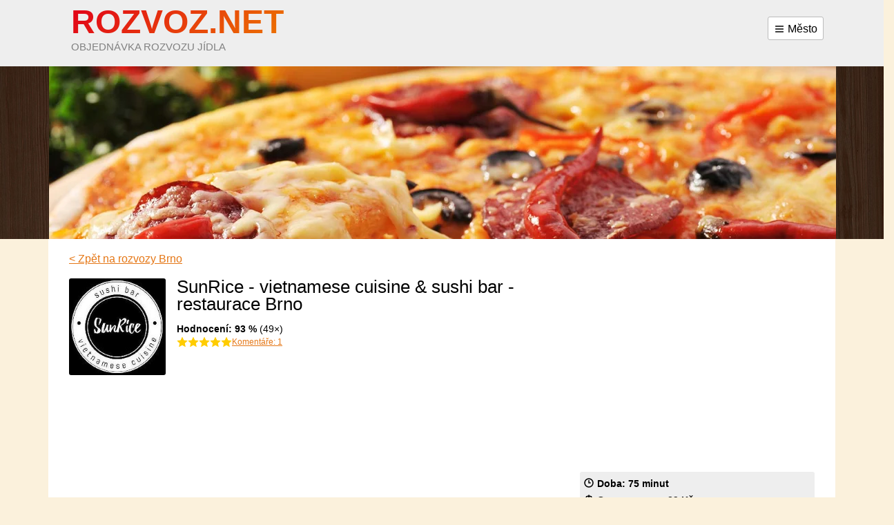

--- FILE ---
content_type: text/html; charset=utf-8
request_url: https://www.rozvoz.net/brno/restaurace-sunrice
body_size: 4582
content:
<!DOCTYPE html>
<html>
	<head>
		<meta charset="UTF-8" />
		<meta http-equiv="X-UA-Compatible" content="IE=edge" />
		<meta name="viewport" content="width=device-width, initial-scale=1" />

		<meta name="description" content="Rozvoz jídla z restaurace SunRice - vietnamese cuisine &amp; sushi bar - Brno. Objednejte si online: sushi ,asie" />

		<title>SunRice - vietnamese cuisine &amp; sushi bar - rozvoz jídla, Brno | Rozvoz.net</title>
		
		<link rel="icon" href="/favicon.ico" />
		
		<script src="/public/js/jquery-1.10.2.min.js"></script>
				<script src="https://maxcdn.bootstrapcdn.com/bootstrap/3.3.6/js/bootstrap.min.js"></script>
						
		<link rel="stylesheet" href="/public/css/defaults.css" />
		<link rel="stylesheet" href="https://maxcdn.bootstrapcdn.com/bootstrap/3.3.6/css/bootstrap.min.css" />
		<link rel="stylesheet" href="/public/css/style.css?1491384180" />

		

		<script>
			var baseUrl = "";
			var lang = "cz";
		</script>

		        
        <!-- Google Tag Manager -->
        <script>(function(w,d,s,l,i){ w[l]=w[l]||[];w[l].push({ 'gtm.start':
        new Date().getTime(),event:'gtm.js' });var f=d.getElementsByTagName(s)[0],
        j=d.createElement(s),dl=l!='dataLayer'?'&l='+l:'';j.async=true;j.src=
        'https://www.googletagmanager.com/gtm.js?id='+i+dl;f.parentNode.insertBefore(j,f);
        })(window,document,'script','dataLayer','GTM-WVDQDJB');</script>
        <!-- End Google Tag Manager -->
	</head>
	<body>
        <!-- Google Tag Manager (noscript) -->
        <noscript><iframe src="https://www.googletagmanager.com/ns.html?id=GTM-WVDQDJB"
        height="0" width="0" style="display:none;visibility:hidden"></iframe></noscript>
        <!-- End Google Tag Manager (noscript) -->

		<section>
			<div class="row row-offcanvas row-offcanvas-right">
				<div class="container-fluid">
					<div class="page">
						<header>
							<div>
								<div class="container">
									<input type="checkbox" id="cities-status" hidden /> 
									<div>
										<a href="/brno" id="logo">
											<strong>Rozvoz.net</strong>
											<span>objednávka rozvozu jídla</span>
										</a>
										<label for="cities-status">
											<img src="https://www.rozvoz.net/public/img/menu.svg" width="16" height="16" alt="menu" aria-hidden="true" class="menu" />
											Město
																					</label>
										<p class="visible-xs" onclick="document.getElementById('cities-status').checked=!document.getElementById('cities-status').checked;">
											<img src="https://www.rozvoz.net/public/img/pin.svg" width="16" height="16" alt="pin" aria-hidden="true" class="pin" />
											Brno
										</p>
									</div>
									<ul class="towns">
										<li>
											<ul>
												<li>
													<a href="/praha"><strong>Praha</strong></a>
												</li>
												<li>
													<a href="/brno"><strong>Brno</strong></a>
												</li>
												<li>
													<a href="/ostrava"><strong>Ostrava</strong></a>
												</li>
												<li>
													<a href="/plzen"><strong>Plzeň</strong></a>
												</li>
												<li>
													<a href="/liberec"><strong>Liberec</strong></a>
												</li>
												<li>
													<a href="/olomouc"><strong>Olomouc</strong></a>
												</li>
												<li>
													<a href="/hradec-kralove"><strong>Hradec Králové</strong></a>
												</li>
												<li>
													<a href="/pardubice"><strong>Pardubice</strong></a>
												</li>
												<li>
													<a href="/zlin"><strong>Zlín</strong></a>
												</li>
												<li>
													<a href="/most"><strong>Most</strong></a>
												</li>
												<li>
													<a href="/frydek-mistek"><strong>Frýdek-Místek</strong></a>
												</li>
												<li>
													<a href="/chomutov"><strong>Chomutov</strong></a>
												</li>
											</ul>
										</li>
										<li>
											<ul>
												<li>
													<a href="/usti-nad-labem">Ústí nad Labem</a>
												</li>
												<li>
													<a href="/ceske-budejovice">České Budějovice</a>
												</li>
												<li>
													<a href="/bratislava">Bratislava</a>
												</li>
												<li>
													<a href="/kladno">Kladno</a>
												</li>
												<li>
													<a href="/opava">Opava</a>
												</li>
												<li>
													<a href="/prerov">Přerov</a>
												</li>
												<li>
													<a href="/trebic">Třebíč</a>
												</li>
												<li>
													<a href="/tabor">Tábor</a>
												</li>
											</ul>
										</li>
										<li>
											<ul style="clear: both; display: table;">
												<li style="float: left">
													<a href="http://www.rozvozkvetin.net/" target="_blank">Tip: Rozvoz květin <i class="fa fa-external-link-square"></i></a>
												</li>
											</ul>
										</li>
									</ul>
								</div>
							</div>
							<div class="hidden-xs">
								<div class="container">
									<img src="/public/images/pizza.webp" alt="pizza" width="1140" height="250" loading="eager" fetchpriority="high" />
								</div>
							</div>
						</header>
						<div id="content">
 



<section class="container">
	<div class="row">
		<div class="col-md-8">
			 
		</div>
	</div>
</section>

<div class="clear"></div>
<hr hidden />



	<section class="container">
		<a href="/brno">&lt; Zpět na rozvozy Brno</a>
	</section>

	<section class="container" itemscope itemtype="http://schema.org/Restaurant">
		<div class="row">

			<div id="restaurant" class="col-md-8">
				<figure>
					<img src="https://www.rozvoz.net/public/images/restaurants/19035.jpg" width="140" height="140" loading="eager" fetchpriority="high" alt="logo SunRice - vietnamese cuisine &amp; sushi bar" class="logo" />
				</figure>
                
				<div>
					<h1 itemprop="name">SunRice - vietnamese cuisine &amp; sushi bar - restaurace Brno</h1>
					
					<div class="rating" style="margin-top: .2em;" itemprop="aggregateRating" itemscope itemtype="http://schema.org/AggregateRating">
						<strong>Hodnocení: <span itemprop="ratingValue">93&nbsp;%</span></strong> (<span itemprop="ratingCount">49</span>&times;)
						<div class="star_rating">
							<div class="stars star-cnt-5" aria-label="5 z 5 hvězd"></div>
							<a href="#review-section" style="font-size:.8em;">Komentáře: <span itemprop="reviewCount">1</span></a>
						</div>
					</div>
                    
					<!-- AdSense rozvoz-detail -->
					<script async src="https://pagead2.googlesyndication.com/pagead/js/adsbygoogle.js?client=ca-pub-7241471189274228"
						crossorigin="anonymous"></script>
					<ins class="adsbygoogle" style="display:block" data-ad-client="ca-pub-7241471189274228"
						data-ad-slot="5183720944" data-ad-format="auto" data-full-width-responsive="true"></ins>
					<script>(adsbygoogle = window.adsbygoogle || []).push({});</script>

						<a href="https://www.facebook.com/sunricebrno/" rel="nofollow" class="btn btn-md btn-success">Zobrazit menu</a>
				</div>
                
				<div class="clear"></div>
                
				
		<p>Vyznavači <strong>vietnamské stravy</strong> a zároveň kvalitního <strong>sushi</strong>, nenechte si uniknout možnost vyzkoušet skvělou restauraci SunRice - vietnamese cuisine &amp; sushi bar v&nbsp;Brně!! Pokud nemáte zrovna cestu kolem, můžete si nechat jídlo dovést díky <strong>rozvozu</strong> z&nbsp;této restaurace. Vychutnejte si exotické jídlo doma nebo v&nbsp;práci. Přejeme vám dobrou chuť.</p>
                
                <br />
			</div>
            
			<aside class="col-md-4">
				<!-- AdSense rozvoz-detail -->
				<script async src="https://pagead2.googlesyndication.com/pagead/js/adsbygoogle.js?client=ca-pub-7241471189274228"
					crossorigin="anonymous"></script>
				<ins class="adsbygoogle" style="display:block" data-ad-client="ca-pub-7241471189274228"
					data-ad-slot="5183720944" data-ad-format="auto" data-full-width-responsive="true"></ins>
				<script>(adsbygoogle = window.adsbygoogle || []).push({});</script>
				
                <div class="time_price_info">
				    <strong class="delivery_time">
						<img src="https://www.rozvoz.net/public/img/clock.svg" width="16" height="16" alt="clock" class="svgicon" />
						Doba: 75 minut
					</strong>
				    <br />
				    <strong class="delivery_price">
					    <img src="https://www.rozvoz.net/public/img/dollar.svg" width="16" height="16" alt="dollar" class="svgicon" />
						Cena rozvozu: 
						    <strong>29 Kč</strong>
				    </strong>
                    <br />
                        <strong class="delivery_tel">
							<img src="https://www.rozvoz.net/public/img/phone.svg" width="16" height="16" alt="phone" class="svgicon" />
							Tel: 530 320 310
						</strong>
                </div>
                
				<br />
				
                <b>Otevírací doba:</b>
				<table class="table table--without-borders table--opening-hours" cellspacing="0" cellpadding="0">
<tbody>
<tr>
<td class="cell__first">Pondělí</td>
<td class="cell__second">11:00 - 21:15</td>
</tr>
<tr>
<td class="cell__first">Úterý</td>
<td class="cell__second">11:00 - 21:15</td>
</tr>
<tr class="active">
<td class="cell__first">Středa</td>
<td class="cell__second">11:00 - 21:15</td>
</tr>
<tr>
<td class="cell__first">Čtvrtek</td>
<td class="cell__second">11:00 - 21:15</td>
</tr>
<tr>
<td class="cell__first">Pátek</td>
<td class="cell__second">11:00 - 21:15</td>
</tr>
<tr>
<td class="cell__first">Sobota</td>
<td class="cell__second">11:00 - 21:15</td>
</tr>
<tr>
<td class="cell__first">Neděle</td>
<td class="cell__second">11:00 - 21:15</td>
</tr>
</tbody>
</table>
				<br />
                
				<strong>Podnik dále nabízí:</strong>
				<ul class="tags">
					<li>
						<a rel="tag" href="/brno/asie">asie</a>
					</li>
					<li>
						<a rel="tag" href="/brno/sushi">sushi</a>
					</li>
					<li>
						<a rel="tag" href="/brno/rozvoz-zdarma">rozvoz zdarma</a>
					</li>
					<li>
						<a rel="tag" href="/brno/akce-pizza-2plus1">akce 2+1</a>
					</li>
				</ul>
				<br />
			</aside>

		</div>
	</section>

	<hr hidden />

	<section class="container">
		<div class="row">

			<aside class="col-md-4 col-md-push-8">
				<b hidden>Adresa:</b>

					<div id="map-canvas"></div>
					<script src="https://maps.googleapis.com/maps/api/js?key=AIzaSyCqQr7qqPgAC1rbOJfnzIninO-Dhx9hv0k"></script>
					<script>
						google.maps.event.addDomListener(window, 'load', initialize);
						function initialize() {
							var myLatlng = new google.maps.LatLng("49.1921574", "16.6102707");
							var mapOptions = {
								zoom: 12,
								center: myLatlng,
								scaleControl: false,
								scrollwheel: false,
								draggable: false,
								disableDefaultUI: true,
            					zoomControl: true,
							};
							var map = new google.maps.Map(document.getElementById('map-canvas'), mapOptions);

							var marker = new google.maps.Marker({
								position: myLatlng,
								map: map,
								title: "SunRice - vietnamese cuisine & sushi bar"
							});
						}

						google.maps.event.addDomListener(window, 'load', initialize);
					</script>
					<br />
                
                <b>Adresa restaurace:</b><br />
				Masarykova 22 Brno 60200
				<br />
					<a href="https://www.facebook.com/sunricebrno/">Kontakty a objednávka</a>
				<br /><br />
			</aside>

			<div class="col-md-8 col-md-pull-4">
				<h2 id="hodnoceni" style="font-size: 1.5em; line-height: 1;">Hodnocení a recenze <span class="pubname-in-header">SunRice - vietnamese cuisine &amp; sushi bar</span></h2>
				<p style="color:#999; margin-top: 0;"><i>Podělte se s&nbsp;ostatními uživateli o&nbsp;zkušenosti s&nbsp;rozvozem jídla</i></p>

<div class="contact_form_box">
<div id="snippet-reviewForm-status">
<form name="contact_form" class="ajaxform loadable" action="/brno/restaurace-sunrice?do=reviewForm-form-submit" method="post" id="frm-reviewForm-form">			<div class="form-group row">
				<div class="col-sm-6">
<label for="frmform-name">Jméno a příjmení:</label><input class="form-control" type="text" name="name" id="frmform-name" required="required" data-nette-rules="{op:':filled',msg:'Vložte prosím text zprávy'}" value="" />				</div>
				<div class="col-sm-6">
<label for="frmform-email">Váš e-mail (nezobrazí se):</label><input type="email" class="form-control" name="email" id="frmform-email" required="required" data-nette-rules="{op:':email',msg:'Vložte prosím Váš platný e-mail'},{op:':filled',msg:'Vložte prosím text zprávy'}" value="" />				</div>
				<div class="col-sm-12">
<label for="frmform-message">Jak vám chutnalo?</label><textarea class="form-control" cols="40" rows="5" placeholder="Zde napište zprávu..." name="message" id="frmform-message" required="required" data-nette-rules="{op:':filled',msg:'Vložte prosím text zprávy'}"></textarea>				</div>
				<div class="col-sm-4 col-sm-offset-4">
<label for="frmform-antispam">Vyplňte aktuální rok (antispam)</label><input class="form-control" type="text" name="antispam" id="frmform-antispam" required="required" data-nette-rules="{op:':equal',msg:'Vyplňte správně antispam',arg:'2026'},{op:':filled',msg:'nezpomeňte vyplnit aktuální rok do antispamu'}" value="" />				</div>
				<script>
					var antispamInput = document.getElementsByName('antispam')[0];
					antispamInput.value = new Date().getFullYear();
					antispamInput.parentNode.hidden = true;
				</script>
			</div>
			<div class="flash_messages shadowed">
			</div>
			<div class="text-center">
<input class="btn btn-main" type="submit" name="submit_" id="frmform-submit" value="Odeslat hodnocení" />			</div>
</form>

</div></div>

				<br /><br /><br />
                <a name="review-section"></a>
                
				<article class="review" id="review-67vxoegl67c484o0og" itemprop="review" itemscope itemtype="http://schema.org/Review">
					<div class=reviewhead>
                        <strong itemprop="author" data-gravatar="fb6aa48db0dbe092a40863dd625f4a9a">Lukrecia</strong>,
					    <time datetime="2018-12-22T18:52:48+01:00" itemprop="datePublished">22.12.2018</time>
					                        </div>
					<p class="reviewbody" itemprop="reviewBody">Nemajú rozvoz</p>
				</article>
                
                <br />
			</div>

		</div>
	</section>

						</div>
						<div class="col-xs-6 col-sm-3 sidebar-offcanvas visible-xs" id="sidebar">
<ul class="mobile-menu">
</ul>						</div>
					</div>
				</div>
			</div>
		</section>
	
		<footer>
			<div class="container">
				<div class="row">
					<div class="col-sm-4 block">
						<p>© 2017 Rozvoz.net - Rozvozy jídla po celé ČR</p> |
    <span>
                                        <a  href="/kontakt" class="" >Kontakt</a>

        
    </span>
        					</div>
				</div>
			</div>
		</footer>
	<script defer src="https://static.cloudflareinsights.com/beacon.min.js/vcd15cbe7772f49c399c6a5babf22c1241717689176015" integrity="sha512-ZpsOmlRQV6y907TI0dKBHq9Md29nnaEIPlkf84rnaERnq6zvWvPUqr2ft8M1aS28oN72PdrCzSjY4U6VaAw1EQ==" data-cf-beacon='{"version":"2024.11.0","token":"147b42ce57114232947c73b5d14a30d3","r":1,"server_timing":{"name":{"cfCacheStatus":true,"cfEdge":true,"cfExtPri":true,"cfL4":true,"cfOrigin":true,"cfSpeedBrain":true},"location_startswith":null}}' crossorigin="anonymous"></script>
</body>
</html>

--- FILE ---
content_type: text/html; charset=utf-8
request_url: https://www.google.com/recaptcha/api2/aframe
body_size: 269
content:
<!DOCTYPE HTML><html><head><meta http-equiv="content-type" content="text/html; charset=UTF-8"></head><body><script nonce="xZiKyXQqBeP1xD2Cb06GcA">/** Anti-fraud and anti-abuse applications only. See google.com/recaptcha */ try{var clients={'sodar':'https://pagead2.googlesyndication.com/pagead/sodar?'};window.addEventListener("message",function(a){try{if(a.source===window.parent){var b=JSON.parse(a.data);var c=clients[b['id']];if(c){var d=document.createElement('img');d.src=c+b['params']+'&rc='+(localStorage.getItem("rc::a")?sessionStorage.getItem("rc::b"):"");window.document.body.appendChild(d);sessionStorage.setItem("rc::e",parseInt(sessionStorage.getItem("rc::e")||0)+1);localStorage.setItem("rc::h",'1769256278883');}}}catch(b){}});window.parent.postMessage("_grecaptcha_ready", "*");}catch(b){}</script></body></html>

--- FILE ---
content_type: image/svg+xml
request_url: https://www.rozvoz.net/public/img/clock.svg
body_size: -198
content:
<svg width="271" height="271" viewBox="0 0 271 271" fill="none" xmlns="http://www.w3.org/2000/svg">
<path d="M135.5 79.0417V135.5H169.375M237.125 135.5C237.125 191.626 191.626 237.125 135.5 237.125C79.3741 237.125 33.875 191.626 33.875 135.5C33.875 79.3741 79.3741 33.875 135.5 33.875C191.626 33.875 237.125 79.3741 237.125 135.5Z" stroke="black" stroke-width="26.67" stroke-linecap="round" stroke-linejoin="round"/>
</svg>
